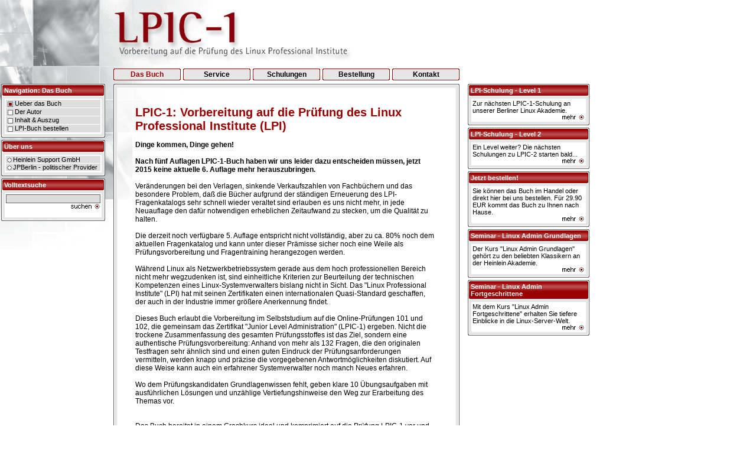

--- FILE ---
content_type: text/html; charset=UTF-8
request_url: https://lpi-buch.de/
body_size: 4949
content:
<!DOCTYPE HTML PUBLIC "-//W3C//DTD HTML 4.0 Transitional//EN">

<html>
<head>
<title>LPI-Buch - Vorbereitung auf die Pr�fung des Linux
Professional Institute - Ueber das Buch</title>
<META NAME="description" CONTENT="Das Postfix-Buch erkl�rt alles rund um sichere e-Mail-Server mit Postfix. Die 2. Auflage des Buches erkl�rt alles wissenswerte um e-Mails, SPAM- und UCE-Schutz, Server-Tuning, Mailman-Mailinglisten uvam."><META NAME="keywords" CONTENT="Postfix, MTA, Postfix Buch, Postfix-Buch, Sendmail, Exim, Qmail, Mailman, Mail-Server, Mailserver, Linux,SMTP,POP3,IMAP,Anleitung, Anleitung Postfix,HOWTO,SuSE-Press, Postfix Kurs, Postfix-Kurs, Postfix Schulung, Postfix-Schulung, Linux Akademie"><style type="text/css">
<!--
body					{	margin:0px;
							background-color:#FFFFFF;	}
td						{	vertical-align:top; }
p						{	margin-bottom:0px;
							margin-top:0px; }
.head_04				{	background:url("/media/head_04.gif") no-repeat; }
.head_05				{	background:url("/media/head_05.gif") no-repeat; }
.head_06				{	background:url("/media/head_06.gif") no-repeat; }
.head_07				{	background:url("/media/head_07.gif") no-repeat; }
#bullet_top				{	margin-bottom:-30px;
							margin-left:-20px; }
/* ------------------------------------------- */
/* CSS f�r den Contentbereich, mittlere Spalte */
.content				{	background:url("/media/head_07_bg.gif") no-repeat;
							background-color:#ffffff;
							font:12px Arial,sans-serif;
							color:#000000;
							padding:30px;
							text-align:top;
							height:500px; }
.content h1				{	font:20px Arial,sans-serif; 
							color:#990000;
							font-weight:bold; 
							margin-top:0px; }
.content h2				{	font:14px Arial,sans-serif; 
							color:#990000;
							font-weight:bold; 
							margin-top:0px;
							margin-bottom:0px; }
.content p				{	font:12px Arial,sans-serif;
							color:#000000;
							margin-right:10px;
							margin-top:0px;
							margin-bottom:0px; }
.content form			{	margin:0px;
							margin-top:0px;
							margin-bottom:0px; }
.content a:link			{	color:#000000;
							text-decoration:underline; }
.content a:visited		{	color:#000000;
							text-decoration:underline; }
.content table			{	border:0px solid #666666;
							border-collapse:collapse; }
.content table td		{	font:12px Arial,sans-serif;
							padding:2px;
							vertical-align:top; }
.content_table			{	border:1px solid #000000;
							border-collapse:collapse; }
.content_table td		{	border:1px solid #000000;
							font:12px Arial,sans-serif;
							padding:2px; }
.logbuch 				{	border: 1px solid #000000; }
#txt_bl					{	color: #003471; }
#bg_hg					{	background-color:#DDDDDD; }
#bg_gr					{	background-color:#EEEEEE; }
#bg_or					{	background-color:#EB5734;
							color: #FFFFFF; }
#bg_or_1				{	background-color:#EDD0C9; }
#bg_bl					{	background-color:#003471;
							color: #FFFFFF; }
#code					{	font-family:Fixedsys,Courier; }
/* ------------------------------------------- */
/* CSS f�r das Level 1 Men�                    */
.level1					{	font:12px Arial,sans-serif;
							font-weight:bold;
							color:#000000;
							vertical-align:middle;
							text-align:center;
							width:106px; }
.level1 a:link			{	color:#000000;
							text-decoration:none; }
.level1 a:hover			{	color:#000000;
							text-decoration:none; }
.level1 a:visited		{	color:#000000;
							text-decoration:none; }
/* ------------------------------------------- */
/* CSS f�r die Topthema K�sten rechts au�en    */
.topthema				{	font:11px Arial,sans-serif;
							color:#000000;
							background-color:#ffffff;
							padding:2px; }
.topthema a:link		{	color:#000000;
							text-decoration:none; }
.topthema a:visited		{	color:#000000;
							text-decoration:none; }
.topthema img			{	border:0px solid #666666;
							margin-right:0px; }
#button					{	border:0px;
							width:11px;
							height:11px; }
#button_suchen			{	border:0px;
							width:51px;
							height:11px; }
.topthema input			{	font:10px Arial,sans-serif;
							border:1px solid #666666;
							background-color:#DDDDDD;
							width:160px; }
.topthema_titel			{	font:11px Arial,sans-serif;
							color:#ffffff;
							background-image:url("/media/border_top_bg.gif");
							background-repeat:repeat-x;
							background-color:#990000;
							padding:2px; }
/* ------------------------------------------- */
/* CSS f�r die Navigation in der linken Spalte */
.navi_table				{	margin-bottom:1px;
							border:0px solid black; }
.navi_td				{	font:11px Arial,sans-serif;
							color:#000000;
							padding-left:2px; }
#level2					{	background-color:#DDDDDD; }
#level3no				{	background-color:#EEEEEE; }
#level3act				{	background-color:#EEEEEE;
							border:1px solid #990000; }
/* ------------------------------------------- */
/* CSS f�r das Copyright */
.copy					{	font:9px Arial,sans-serif;
							color:#666666;
							padding:5px;
							text-align:center; }
.copy a:link			{	color:#666666; }
.copy a:hover			{	color:#000000;
							text-decoration:underline; }
.copy a:visited			{	color:#666666; }
							

-->
</style>
<!-- <LINK REL="StyleSheet" HREF="jpberlin.php" type="text/css"> -->

</head>

<body bgcolor="#FFFFFF">

<!--
Spaltenbreiten:
links:  180 px
mitte:  420 px
mitte2: 180 px
rechts: 220 px
-->

<table width="1000" border="0" cellspacing="0" cellpadding="0" style="margin-top:-1px;">
<tr>
<td><img src="/media/pixel.gif" width="180" height="1" alt="" border="0"></td>
<td><img src="/media/pixel.gif" width="420" height="1" alt="" border="0"></td>
<td><img src="/media/pixel.gif" width="180" height="1" alt="" border="0"></td>
<td><img src="/media/pixel.gif" width="220" height="1" alt="" border="0"></td>
</tr>

<tr>
<td><img src="/media/head_01.gif" width="180" height="110" alt="" border="0"></td>
<td><img src="/media/head_02.gif" width="420" height="110" alt="" border="0"></td>
<td colspan="2"><img src="/media/pixel.gif" width="400" height="110" alt="" border="0"><!-- <a href="http://www.opensourcepress.de" target="_blank"><img src="/media/topad_oben.gif" width="400" height="110" alt="Open Source Press" border="0"></a> --></td>
</tr>

<tr>
<td><img src="/media/head_03.gif" width="180" height="30" alt="" border="0"></td>
<td colspan="2" align="right" valign="bottom" class="head_04"><img src="/media/pixel.gif" width="1" height="6" alt="" border="0"><br>
<table border="0" cellspacing="0" cellpadding="0">
<tr>

	<td background="/media/topmenu_li.gif"><img src="/media/pixel.gif" width="6" height="20" alt="" border="0"></td>
	<td background="/media/topmenu_mi.gif" class="level1"><a href="http://www.lpi-buch.de/web/home/ueber-das-buch/">
	<span style="color:#990000;">Das Buch</span>
	</a></td>
	<td background="/media/topmenu_re.gif"><img src="/media/pixel.gif" width="6" height="20" alt="" border="0"></td>
	
	<td background="/media/topmenu_li.gif"><img src="/media/pixel.gif" width="6" height="20" alt="" border="0"></td>
	<td background="/media/topmenu_mi.gif" class="level1"><a href="http://www.lpi-buch.de/web/service/korrekturen/">
	Service
	</a></td>
	<td background="/media/topmenu_re.gif"><img src="/media/pixel.gif" width="6" height="20" alt="" border="0"></td>
	
	<td background="/media/topmenu_li.gif"><img src="/media/pixel.gif" width="6" height="20" alt="" border="0"></td>
	<td background="/media/topmenu_mi.gif" class="level1"><a href="http://www.lpi-buch.de/web/schulungen/kurse-heinlein-akademie/">
	Schulungen
	</a></td>
	<td background="/media/topmenu_re.gif"><img src="/media/pixel.gif" width="6" height="20" alt="" border="0"></td>
	
	<td background="/media/topmenu_li.gif"><img src="/media/pixel.gif" width="6" height="20" alt="" border="0"></td>
	<td background="/media/topmenu_mi.gif" class="level1"><a href="http://www.lpi-buch.de/web/bestellung/online-bestellung/">
	Bestellung
	</a></td>
	<td background="/media/topmenu_re.gif"><img src="/media/pixel.gif" width="6" height="20" alt="" border="0"></td>
	
	<td background="/media/topmenu_li.gif"><img src="/media/pixel.gif" width="6" height="20" alt="" border="0"></td>
	<td background="/media/topmenu_mi.gif" class="level1"><a href="http://www.lpi-buch.de/web/kontakt/impressum/">
	Kontakt
	</a></td>
	<td background="/media/topmenu_re.gif"><img src="/media/pixel.gif" width="6" height="20" alt="" border="0"></td>
	</tr>
</table>
</td>
<td><img src="/media/pixel.gif" width="220" height="30" alt="" border="0"><!-- <img src="media/topad_unten.gif" width="220" height="30" alt="" border="0"> --></td>
</tr>
</table><table width="1000" border="0" cellspacing="0" cellpadding="0" style="margin-top:-1px;">
<tr>
<td><img src="/media/pixel.gif" width="180" height="1" alt="" border="0"></td>
<td><img src="/media/pixel.gif" width="10" height="1" alt="" border="0"></td>
<td><img src="/media/pixel.gif" width="590" height="1" alt="" border="0"></td>
<td><img src="/media/pixel.gif" width="10" height="1" alt="" border="0"></td>
<td><img src="/media/pixel.gif" width="210" height="1" alt="" border="0"></td>
</tr>
<tr>
<td class="head_05"><table width="180" border="0" cellspacing="0" cellpadding="0">
<tr>
<td width="5" height="5"><img src="/media/border_top_nw.gif" width="5" height="5" alt="" border="0"></td>
<td height="5" background="/media/border_top_n.gif"><img src="/media/pixel.gif" width="1" height="5" alt="" border="0"></td>
<td width="5" height="5"><img src="/media/border_top_no.gif" width="5" height="5" alt="" border="0"></td>
</tr>
<tr>
<td width="5" background="/media/border_top_w.gif"><img src="/media/pixel.gif" width="5" height="1" alt="" border="0"></td>
<td class="topthema_titel"><b>Navigation: Das Buch</b>
</td>
<td width="5" background="/media/border_top_o.gif"><img src="/media/pixel.gif" width="5" height="1" alt="" border="0"></td>
</tr>
<tr>
<td width="5" height="2"><img src="/media/border_top_sw.gif" width="5" height="2" alt="" border="0"></td>
<td height="2" background="/media/border_top_s.gif"><img src="/media/pixel.gif" width="1" height="2" alt="" border="0"></td>
<td width="5" height="2"><img src="/media/border_top_so.gif" width="5" height="2" alt="" border="0"></td>
</tr>
</table>

<table width="180" border="0" cellspacing="0" cellpadding="0">
<tr>
<td width="8" height="4"><img src="/media/border_re_nw.gif" width="8" height="4" alt="" border="0"></td>
<td height="4" background="/media/border_re_n.gif"><img src="/media/pixel.gif" width="1" height="4" alt="" border="0"></td>
<td width="8" height="4"><img src="/media/border_re_no.gif" width="8" height="4" alt="" border="0"></td>
</tr>
<tr>
<td width="8" background="/media/border_re_w.gif"><img src="/media/pixel.gif" width="8" height="1" alt="" border="0"></td>
<td class="topthema">

					<table width="160" border="0" cellspacing="0" cellpadding="0" class="navi_table">
					<tr>
					<td class="navi_td" id="level2" width="11"><a href="http://www.lpi-buch.de/web/home/ueber-das-buch/">
					<img src="/media/pixel.gif" width="1" height="2" border="0" alt=""><br>
					<img src="/media/bullet_box_act.gif" width="11" height="11" alt="" border="0" align="middle"></a></td>
					<td class="navi_td" id="level2"><a href="http://www.lpi-buch.de/web/home/ueber-das-buch/">Ueber das Buch</a></td>
					</tr>
					</table>
					
					<table width="160" border="0" cellspacing="0" cellpadding="0" class="navi_table">
					<tr>
					<td class="navi_td" id="level2" width="11"><a href="http://www.lpi-buch.de/web/home/autor/">
					<img src="/media/pixel.gif" width="1" height="2" border="0" alt=""><br>
					<img src="/media/bullet_box_no.gif" width="11" height="11" alt="" border="0" align="middle"></a></td>
					<td class="navi_td" id="level2"><a href="http://www.lpi-buch.de/web/home/autor/">Der Autor</a></td>
					</tr>
					</table>
					
					<table width="160" border="0" cellspacing="0" cellpadding="0" class="navi_table">
					<tr>
					<td class="navi_td" id="level2" width="11"><a href="http://www.lpi-buch.de/web/home/inhalt/">
					<img src="/media/pixel.gif" width="1" height="2" border="0" alt=""><br>
					<img src="/media/bullet_box_no.gif" width="11" height="11" alt="" border="0" align="middle"></a></td>
					<td class="navi_td" id="level2"><a href="http://www.lpi-buch.de/web/home/inhalt/">Inhalt & Auszug</a></td>
					</tr>
					</table>
					
					<table width="160" border="0" cellspacing="0" cellpadding="0" class="navi_table">
					<tr>
					<td class="navi_td" id="level2" width="11"><a href="http://www.lpi-buch.de/web/bestellung/online-bestellung/">
					<img src="/media/pixel.gif" width="1" height="2" border="0" alt=""><br>
					<img src="/media/bullet_box_no.gif" width="11" height="11" alt="" border="0" align="middle"></a></td>
					<td class="navi_td" id="level2"><a href="http://www.lpi-buch.de/web/bestellung/online-bestellung/">LPI-Buch bestellen</a></td>
					</tr>
					</table>
					</td>
<td width="8" background="/media//border_re_o.gif"><img src="/media/pixel.gif" width="1" height="1" alt="" border="0"></td>
</tr>
<tr>
<td width="8" height="8"><img src="/media/border_re_sw.gif" width="8" height="8" alt="" border="0"></td>
<td height="8" background="/media/border_re_s.gif"><img src="/media/pixel.gif" width="1" height="8" alt="" border="0"></td>
<td width="8" height="8" background="/media/border_re_so.gif"><img src="/media/pixel.gif" width="1" height="1" alt="" border="0"></td>
</tr>
</table>
<table width="180" border="0" cellspacing="0" cellpadding="0">
<tr>
<td width="5" height="5"><img src="/media/border_top_nw.gif" width="5" height="5" alt="" border="0"></td>
<td height="5" background="/media/border_top_n.gif"><img src="/media/pixel.gif" width="1" height="5" alt="" border="0"></td>
<td width="5" height="5"><img src="/media/border_top_no.gif" width="5" height="5" alt="" border="0"></td>
</tr>
<tr>
<td width="5" background="/media/border_top_w.gif"><img src="/media/pixel.gif" width="5" height="1" alt="" border="0"></td>
<td class="topthema_titel"><b>&Uuml;ber uns</b>
</td>
<td width="5" background="/media/border_top_o.gif"><img src="/media/pixel.gif" width="5" height="1" alt="" border="0"></td>
</tr>
<tr>
<td width="5" height="2"><img src="/media/border_top_sw.gif" width="5" height="2" alt="" border="0"></td>
<td height="2" background="/media/border_top_s.gif"><img src="/media/pixel.gif" width="1" height="2" alt="" border="0"></td>
<td width="5" height="2"><img src="/media/border_top_so.gif" width="5" height="2" alt="" border="0"></td>
</tr>
</table>

<table width="180" border="0" cellspacing="0" cellpadding="0">
<tr>
<td width="8" height="4"><img src="/media/border_re_nw.gif" width="8" height="4" alt="" border="0"></td>
<td height="4" background="/media/border_re_n.gif"><img src="/media/pixel.gif" width="1" height="4" alt="" border="0"></td>
<td width="8" height="4"><img src="/media/border_re_no.gif" width="8" height="4" alt="" border="0"></td>
</tr>
<tr>
<td width="8" background="/media/border_re_w.gif"><img src="/media/pixel.gif" width="8" height="1" alt="" border="0"></td>
<td class="topthema">


	<table width="160" border="0" cellspacing="0" cellpadding="0" class="navi_table">

	<tr>

	<td class="navi_td" id="level2" width="8" valign="middle">

	<img src="/media/pixel.gif" width="1" height="3" border="0" alt=""><br>

	<a href="http://www.heinlein-support.de" target="_blank"><img src="/media/bullet_kreis_trans.gif" width="8" height="8" alt="" border="0"></a></td>

	<td class="navi_td" id="level2"><a href="http://www.heinlein-support.de" target="_blank">Heinlein Support GmbH</td>

	</tr>

	</table>

	

	<table width="160" border="0" cellspacing="0" cellpadding="0" class="navi_table">

	<tr>

	<td class="navi_td" id="level2" width="8" valign="middle">

	<img src="/media/pixel.gif" width="1" height="3" border="0" alt=""><br>

	<a href="http://www.jpberlin.de" target="_blank"><img src="/media/bullet_kreis_trans.gif" width="8" height="8" alt="" border="0"></a></td>

	<td class="navi_td" id="level2"><a href="http://www.jpberlin.de" target="_blank">JPBerlin - politischer Provider</td>

	</tr>

	</table>

	</td>
<td width="8" background="/media//border_re_o.gif"><img src="/media/pixel.gif" width="1" height="1" alt="" border="0"></td>
</tr>
<tr>
<td width="8" height="8"><img src="/media/border_re_sw.gif" width="8" height="8" alt="" border="0"></td>
<td height="8" background="/media/border_re_s.gif"><img src="/media/pixel.gif" width="1" height="8" alt="" border="0"></td>
<td width="8" height="8" background="/media/border_re_so.gif"><img src="/media/pixel.gif" width="1" height="1" alt="" border="0"></td>
</tr>
</table>
<table width="180" border="0" cellspacing="0" cellpadding="0">
<tr>
<td width="5" height="5"><img src="/media/border_top_nw.gif" width="5" height="5" alt="" border="0"></td>
<td height="5" background="/media/border_top_n.gif"><img src="/media/pixel.gif" width="1" height="5" alt="" border="0"></td>
<td width="5" height="5"><img src="/media/border_top_no.gif" width="5" height="5" alt="" border="0"></td>
</tr>
<tr>
<td width="5" background="/media/border_top_w.gif"><img src="/media/pixel.gif" width="5" height="1" alt="" border="0"></td>
<td class="topthema_titel"><b>Volltextsuche</b>
</td>
<td width="5" background="/media/border_top_o.gif"><img src="/media/pixel.gif" width="5" height="1" alt="" border="0"></td>
</tr>
<tr>
<td width="5" height="2"><img src="/media/border_top_sw.gif" width="5" height="2" alt="" border="0"></td>
<td height="2" background="/media/border_top_s.gif"><img src="/media/pixel.gif" width="1" height="2" alt="" border="0"></td>
<td width="5" height="2"><img src="/media/border_top_so.gif" width="5" height="2" alt="" border="0"></td>
</tr>
</table>

<table width="180" border="0" cellspacing="0" cellpadding="0">
<tr>
<td width="8" height="4"><img src="/media/border_re_nw.gif" width="8" height="4" alt="" border="0"></td>
<td height="4" background="/media/border_re_n.gif"><img src="/media/pixel.gif" width="1" height="4" alt="" border="0"></td>
<td width="8" height="4"><img src="/media/border_re_no.gif" width="8" height="4" alt="" border="0"></td>
</tr>
<tr>
<td width="8" background="/media/border_re_w.gif"><img src="/media/pixel.gif" width="8" height="1" alt="" border="0"></td>
<td class="topthema">
<form class='suche' action="/index.php" method='get'><input type='hidden' id='start' name='start' value='0' /><table border="0" cellspacing="0" cellpadding="0"><tr><td><input class='text' type='text' name='p' id='p' size='16' /></td></tr><tr><td align="right"><input type="image" name="submit" id="button_suchen" src="/media/bullet_suchen.gif" alt="Suchen" align="middle" width="51" height="11" border="0"></td></tr></table></form></td>
<td width="8" background="/media//border_re_o.gif"><img src="/media/pixel.gif" width="1" height="1" alt="" border="0"></td>
</tr>
<tr>
<td width="8" height="8"><img src="/media/border_re_sw.gif" width="8" height="8" alt="" border="0"></td>
<td height="8" background="/media/border_re_s.gif"><img src="/media/pixel.gif" width="1" height="8" alt="" border="0"></td>
<td width="8" height="8" background="/media/border_re_so.gif"><img src="/media/pixel.gif" width="1" height="1" alt="" border="0"></td>
</tr>
</table>
</td>
<td class="head_06"></td>
<td class="head_07"><table width="590" border="0" cellspacing="0" cellpadding="0">
<tr>
<td width="9" height="9"><img src="/media/border_co_nw.gif" width="9" height="9" alt="" border="0"></td>
<td height="9" background="/media/border_co_n.gif"><img src="/media/pixel.gif" width="1" height="9" alt="" border="0"></td>
<td width="9" height="9"><img src="/media/border_co_no.gif" width="9" height="9" alt="" border="0"></td>
</tr>
<tr>
<td width="9" background="/media/border_co_w.gif"><img src="/media/pixel.gif" width="9" height="1" alt="" border="0"></td>
<td class="content">
<!-- ============================ CONTENT START ============================ -->

 <h1>LPIC-1: Vorbereitung auf die Pr&uuml;fung des Linux Professional Institute (LPI)</h1>

<b>Dinge kommen, Dinge gehen!</B>
<br><br>

<b>Nach f&uuml;nf Auflagen LPIC-1-Buch haben wir uns leider dazu entscheiden m&uuml;ssen, jetzt 2015 keine aktuelle 6. Auflage mehr herauszubringen.</b>
<br><br>
Ver&auml;nderungen bei den Verlagen, sinkende Verkaufszahlen von Fachb&uuml;chern und das besondere Problem, da&szlig; die B&uuml;cher aufgrund der st&auml;ndigen Erneuerung des LPI-Fragenkatalogs sehr schnell wieder veraltet sind erlauben es uns nicht mehr, in jede Neuauflage den daf&uuml;r notwendigen erheblichen Zeitaufwand zu stecken, um die Qualit&auml;t zu halten.
<br><br>
Die derzeit noch verf&uuml;gbare 5. Auflage entspricht nicht vollst&auml;ndig, aber zu ca. 80% noch dem aktuellen Fragenkatalog und kann unter dieser Pr&auml;misse sicher noch eine Weile als Pr&uuml;fungsvorbereitung und Fragentraining herangezogen werden.
<br><br>

<p>
W&auml;hrend Linux als Netzwerkbetriebssystem gerade aus dem hoch professionellen Bereich nicht mehr wegzudenken ist, sind einheitliche Kriterien zur Beurteilung der technischen Kompetenzen eines Linux-Systemverwalters bislang nicht in Sicht. Das "Linux Professional Institute" (LPI) hat mit seinen Zertifikaten einen internationalen Quasi-Standard geschaffen, der auch in der Industrie immer gr&ouml;&szlig;ere Anerkennung findet.</p>

<br>
<p>Dieses Buch erlaubt die Vorbereitung im Selbststudium auf die Online-Pr&uuml;fungen 101 und 102, die gemeinsam das Zertifikat "Junior Level Administration" (LPIC-1) ergeben. Nicht die trockene Zusammenfassung des gesamten Pr&uuml;fungsstoffes ist das Ziel, sondern eine authentische Pr&uuml;fungsvorbereitung: Anhand von mehr als 132 Fragen, die den originalen Testfragen sehr &auml;hnlich sind und einen guten Eindruck der Pr&uuml;fungsanforderungen vermitteln, werden knapp und pr&auml;zise die vorgegebenen Antwortm&ouml;glichkeiten diskutiert. Auf diese Weise kann auch ein erfahrener Systemverwalter noch manch Neues erfahren.</p>
<br>

<p>Wo dem Pr&uuml;fungskandidaten Grundlagenwissen fehlt, geben klare 10 &Uuml;bungsaufgaben mit ausf&uuml;hrlichen L&ouml;sungen und unz&auml;hlige Vertiefungshinweise den Weg zur Erarbeitung des Themas vor.</p>
<br>
<br>
<p>Das Buch bereitet in einem Crashkurs ideal und komprimiert auf die Pr&uuml;fung LPIC-1 vor und eignet sich als perfekt als Unterrichtsmaterial - aus dem Kursmaterial von Peer Heinlein ist es entstanden. </p>
<br>

<p>Es ist aber auch hervorragend f&uuml;r eine Vorbereitung im Selbststudium geeignet. Die Fragen im Stile eines "Pr&uuml;fe Dein Wissen" (PDW) bieten den Kandidaten eine realistische Selbsteinsch&auml;tzung, schlie&szlig;en Wissensl&uuml;cken und vermitteln in &Uuml;bungsaufgaben (mit ausf&uuml;hrlichen L&ouml;sungen) das n&ouml;tige praktische Wissen.
</p><br><a href="#"><img src="/media/bullet_top.gif" width="13" height="15" alt="nach oben" border="0" id="bullet_top"></a>

<!-- ============================ CONTENT END ============================ -->
</td>
<td width="9" background="/media/border_co_o.gif"><img src="/media/pixel.gif" width="9" height="1" alt="" border="0"></td>
</tr>
<tr>
<td width="9" height="9"><img src="/media/border_co_sw.gif" width="9" height="9" alt="" border="0"></td>
<td height="9" background="/media/border_co_s.gif"><img src="/media/pixel.gif" width="1" height="9" alt="" border="0"></td>
<td width="9" height="9"><img src="/media/border_co_so.gif" width="9" height="9" alt="" border="0"></td>
</tr>
</table></td>
<td></td>
<td><table width="210" border="0" cellspacing="0" cellpadding="0">
<tr>
<td width="5" height="5"><img src="/media/border_top_nw.gif" width="5" height="5" alt="" border="0"></td>
<td height="5" background="/media/border_top_n.gif"><img src="/media/pixel.gif" width="1" height="5" alt="" border="0"></td>
<td width="5" height="5"><img src="/media/border_top_no.gif" width="5" height="5" alt="" border="0"></td>
</tr>
<tr>
<td width="5" background="/media/border_top_w.gif"><img src="/media/pixel.gif" width="5" height="1" alt="" border="0"></td>
<td class="topthema_titel"><b>LPI-Schulung - Level 1</b>
</td>
<td width="5" background="/media/border_top_o.gif"><img src="/media/pixel.gif" width="5" height="1" alt="" border="0"></td>
</tr>
<tr>
<td width="5" height="2"><img src="/media/border_top_sw.gif" width="5" height="2" alt="" border="0"></td>
<td height="2" background="/media/border_top_s.gif"><img src="/media/pixel.gif" width="1" height="2" alt="" border="0"></td>
<td width="5" height="2"><img src="/media/border_top_so.gif" width="5" height="2" alt="" border="0"></td>
</tr>
</table>

<table width="210" border="0" cellspacing="0" cellpadding="0">
<tr>
<td width="8" height="4"><img src="/media/border_re_nw.gif" width="8" height="4" alt="" border="0"></td>
<td height="4" background="/media/border_re_n.gif"><img src="/media/pixel.gif" width="1" height="4" alt="" border="0"></td>
<td width="8" height="4"><img src="/media/border_re_no.gif" width="8" height="4" alt="" border="0"></td>
</tr>
<tr>
<td width="8" background="/media/border_re_w.gif"><img src="/media/pixel.gif" width="8" height="1" alt="" border="0"></td>
<td class="topthema">
<p>Zur n&auml;chsten LPIC-1-Schulung an unserer Berliner Linux Akademie. </p><p align="right"><a href="https://www.heinlein-support.de/schulung/lpi" target="_blank"><img src="/media/bullet_mehr.gif" width="39" height="11" alt="mehr" border="0" align="middle"></a></p>
			</td>
<td width="8" background="/media//border_re_o.gif"><img src="/media/pixel.gif" width="1" height="1" alt="" border="0"></td>
</tr>
<tr>
<td width="8" height="8"><img src="/media/border_re_sw.gif" width="8" height="8" alt="" border="0"></td>
<td height="8" background="/media/border_re_s.gif"><img src="/media/pixel.gif" width="1" height="8" alt="" border="0"></td>
<td width="8" height="8" background="/media/border_re_so.gif"><img src="/media/pixel.gif" width="1" height="1" alt="" border="0"></td>
</tr>
</table>

<!-- ------------------------------------------------------------------------- -->
<table width="210" border="0" cellspacing="0" cellpadding="0">
<tr>
<td width="5" height="5"><img src="/media/border_top_nw.gif" width="5" height="5" alt="" border="0"></td>
<td height="5" background="/media/border_top_n.gif"><img src="/media/pixel.gif" width="1" height="5" alt="" border="0"></td>
<td width="5" height="5"><img src="/media/border_top_no.gif" width="5" height="5" alt="" border="0"></td>
</tr>
<tr>
<td width="5" background="/media/border_top_w.gif"><img src="/media/pixel.gif" width="5" height="1" alt="" border="0"></td>
<td class="topthema_titel"><b>LPI-Schulung - Level 2</b>
</td>
<td width="5" background="/media/border_top_o.gif"><img src="/media/pixel.gif" width="5" height="1" alt="" border="0"></td>
</tr>
<tr>
<td width="5" height="2"><img src="/media/border_top_sw.gif" width="5" height="2" alt="" border="0"></td>
<td height="2" background="/media/border_top_s.gif"><img src="/media/pixel.gif" width="1" height="2" alt="" border="0"></td>
<td width="5" height="2"><img src="/media/border_top_so.gif" width="5" height="2" alt="" border="0"></td>
</tr>
</table>

<table width="210" border="0" cellspacing="0" cellpadding="0">
<tr>
<td width="8" height="4"><img src="/media/border_re_nw.gif" width="8" height="4" alt="" border="0"></td>
<td height="4" background="/media/border_re_n.gif"><img src="/media/pixel.gif" width="1" height="4" alt="" border="0"></td>
<td width="8" height="4"><img src="/media/border_re_no.gif" width="8" height="4" alt="" border="0"></td>
</tr>
<tr>
<td width="8" background="/media/border_re_w.gif"><img src="/media/pixel.gif" width="8" height="1" alt="" border="0"></td>
<td class="topthema">
<p>Ein Level weiter? Die n&auml;chsten Schulungen zu LPIC-2 starten bald...</p><p align="right"><a href="https://www.heinlein-support.de/schulung/lpi2" target="_blank"><img src="/media/bullet_mehr.gif" width="39" height="11" alt="mehr" border="0" align="middle"></a></p>
			</td>
<td width="8" background="/media//border_re_o.gif"><img src="/media/pixel.gif" width="1" height="1" alt="" border="0"></td>
</tr>
<tr>
<td width="8" height="8"><img src="/media/border_re_sw.gif" width="8" height="8" alt="" border="0"></td>
<td height="8" background="/media/border_re_s.gif"><img src="/media/pixel.gif" width="1" height="8" alt="" border="0"></td>
<td width="8" height="8" background="/media/border_re_so.gif"><img src="/media/pixel.gif" width="1" height="1" alt="" border="0"></td>
</tr>
</table>

<!-- ------------------------------------------------------------------------- -->
<table width="210" border="0" cellspacing="0" cellpadding="0">
<tr>
<td width="5" height="5"><img src="/media/border_top_nw.gif" width="5" height="5" alt="" border="0"></td>
<td height="5" background="/media/border_top_n.gif"><img src="/media/pixel.gif" width="1" height="5" alt="" border="0"></td>
<td width="5" height="5"><img src="/media/border_top_no.gif" width="5" height="5" alt="" border="0"></td>
</tr>
<tr>
<td width="5" background="/media/border_top_w.gif"><img src="/media/pixel.gif" width="5" height="1" alt="" border="0"></td>
<td class="topthema_titel"><b>Jetzt bestellen!</b>
</td>
<td width="5" background="/media/border_top_o.gif"><img src="/media/pixel.gif" width="5" height="1" alt="" border="0"></td>
</tr>
<tr>
<td width="5" height="2"><img src="/media/border_top_sw.gif" width="5" height="2" alt="" border="0"></td>
<td height="2" background="/media/border_top_s.gif"><img src="/media/pixel.gif" width="1" height="2" alt="" border="0"></td>
<td width="5" height="2"><img src="/media/border_top_so.gif" width="5" height="2" alt="" border="0"></td>
</tr>
</table>

<table width="210" border="0" cellspacing="0" cellpadding="0">
<tr>
<td width="8" height="4"><img src="/media/border_re_nw.gif" width="8" height="4" alt="" border="0"></td>
<td height="4" background="/media/border_re_n.gif"><img src="/media/pixel.gif" width="1" height="4" alt="" border="0"></td>
<td width="8" height="4"><img src="/media/border_re_no.gif" width="8" height="4" alt="" border="0"></td>
</tr>
<tr>
<td width="8" background="/media/border_re_w.gif"><img src="/media/pixel.gif" width="8" height="1" alt="" border="0"></td>
<td class="topthema">
<p>Sie k&ouml;nnen das Buch im Handel oder direkt <A HREF="https://www.lpi-buch.de/web/bestellung/online-bestellung/">hier bei uns bestellen</A>. F&uuml;r 29.90 EUR kommt das Buch zu Ihnen nach Hause.</p><p align="right"><a href="https://www.opensourcepress.de/programm.html" target="_blank"><img src="/media/bullet_mehr.gif" width="39" height="11" alt="mehr" border="0" align="middle"></a></p>
			</td>
<td width="8" background="/media//border_re_o.gif"><img src="/media/pixel.gif" width="1" height="1" alt="" border="0"></td>
</tr>
<tr>
<td width="8" height="8"><img src="/media/border_re_sw.gif" width="8" height="8" alt="" border="0"></td>
<td height="8" background="/media/border_re_s.gif"><img src="/media/pixel.gif" width="1" height="8" alt="" border="0"></td>
<td width="8" height="8" background="/media/border_re_so.gif"><img src="/media/pixel.gif" width="1" height="1" alt="" border="0"></td>
</tr>
</table>

<!-- ------------------------------------------------------------------------- -->
<table width="210" border="0" cellspacing="0" cellpadding="0">
<tr>
<td width="5" height="5"><img src="/media/border_top_nw.gif" width="5" height="5" alt="" border="0"></td>
<td height="5" background="/media/border_top_n.gif"><img src="/media/pixel.gif" width="1" height="5" alt="" border="0"></td>
<td width="5" height="5"><img src="/media/border_top_no.gif" width="5" height="5" alt="" border="0"></td>
</tr>
<tr>
<td width="5" background="/media/border_top_w.gif"><img src="/media/pixel.gif" width="5" height="1" alt="" border="0"></td>
<td class="topthema_titel"><b>Seminar - Linux Admin Grundlagen</b>
</td>
<td width="5" background="/media/border_top_o.gif"><img src="/media/pixel.gif" width="5" height="1" alt="" border="0"></td>
</tr>
<tr>
<td width="5" height="2"><img src="/media/border_top_sw.gif" width="5" height="2" alt="" border="0"></td>
<td height="2" background="/media/border_top_s.gif"><img src="/media/pixel.gif" width="1" height="2" alt="" border="0"></td>
<td width="5" height="2"><img src="/media/border_top_so.gif" width="5" height="2" alt="" border="0"></td>
</tr>
</table>

<table width="210" border="0" cellspacing="0" cellpadding="0">
<tr>
<td width="8" height="4"><img src="/media/border_re_nw.gif" width="8" height="4" alt="" border="0"></td>
<td height="4" background="/media/border_re_n.gif"><img src="/media/pixel.gif" width="1" height="4" alt="" border="0"></td>
<td width="8" height="4"><img src="/media/border_re_no.gif" width="8" height="4" alt="" border="0"></td>
</tr>
<tr>
<td width="8" background="/media/border_re_w.gif"><img src="/media/pixel.gif" width="8" height="1" alt="" border="0"></td>
<td class="topthema">
<p>Der Kurs "Linux Admin Grundlagen" geh&ouml;rt zu den beliebten Klassikern an der Heinlein Akademie.</p><p align="right"><a href="https://www.heinlein-support.de/schulung/admin-grundlagen" target="_blank"><img src="/media/bullet_mehr.gif" width="39" height="11" alt="mehr" border="0" align="middle"></a></p>
			</td>
<td width="8" background="/media//border_re_o.gif"><img src="/media/pixel.gif" width="1" height="1" alt="" border="0"></td>
</tr>
<tr>
<td width="8" height="8"><img src="/media/border_re_sw.gif" width="8" height="8" alt="" border="0"></td>
<td height="8" background="/media/border_re_s.gif"><img src="/media/pixel.gif" width="1" height="8" alt="" border="0"></td>
<td width="8" height="8" background="/media/border_re_so.gif"><img src="/media/pixel.gif" width="1" height="1" alt="" border="0"></td>
</tr>
</table>

<!-- ------------------------------------------------------------------------- -->
<table width="210" border="0" cellspacing="0" cellpadding="0">
<tr>
<td width="5" height="5"><img src="/media/border_top_nw.gif" width="5" height="5" alt="" border="0"></td>
<td height="5" background="/media/border_top_n.gif"><img src="/media/pixel.gif" width="1" height="5" alt="" border="0"></td>
<td width="5" height="5"><img src="/media/border_top_no.gif" width="5" height="5" alt="" border="0"></td>
</tr>
<tr>
<td width="5" background="/media/border_top_w.gif"><img src="/media/pixel.gif" width="5" height="1" alt="" border="0"></td>
<td class="topthema_titel"><b>Seminar - Linux Admin Fortgeschrittene</b>
</td>
<td width="5" background="/media/border_top_o.gif"><img src="/media/pixel.gif" width="5" height="1" alt="" border="0"></td>
</tr>
<tr>
<td width="5" height="2"><img src="/media/border_top_sw.gif" width="5" height="2" alt="" border="0"></td>
<td height="2" background="/media/border_top_s.gif"><img src="/media/pixel.gif" width="1" height="2" alt="" border="0"></td>
<td width="5" height="2"><img src="/media/border_top_so.gif" width="5" height="2" alt="" border="0"></td>
</tr>
</table>

<table width="210" border="0" cellspacing="0" cellpadding="0">
<tr>
<td width="8" height="4"><img src="/media/border_re_nw.gif" width="8" height="4" alt="" border="0"></td>
<td height="4" background="/media/border_re_n.gif"><img src="/media/pixel.gif" width="1" height="4" alt="" border="0"></td>
<td width="8" height="4"><img src="/media/border_re_no.gif" width="8" height="4" alt="" border="0"></td>
</tr>
<tr>
<td width="8" background="/media/border_re_w.gif"><img src="/media/pixel.gif" width="8" height="1" alt="" border="0"></td>
<td class="topthema">
<p>Mit dem Kurs "Linux Admin Fortgeschrittene" erhalten Sie tiefere Einblicke in die Linux-Server-Welt.</p><p align="right"><a href="https://www.heinlein-support.de/schulung/admin-fortgeschrittene" target="_blank"><img src="/media/bullet_mehr.gif" width="39" height="11" alt="mehr" border="0" align="middle"></a></p>
			</td>
<td width="8" background="/media//border_re_o.gif"><img src="/media/pixel.gif" width="1" height="1" alt="" border="0"></td>
</tr>
<tr>
<td width="8" height="8"><img src="/media/border_re_sw.gif" width="8" height="8" alt="" border="0"></td>
<td height="8" background="/media/border_re_s.gif"><img src="/media/pixel.gif" width="1" height="8" alt="" border="0"></td>
<td width="8" height="8" background="/media/border_re_so.gif"><img src="/media/pixel.gif" width="1" height="1" alt="" border="0"></td>
</tr>
</table>

<!-- ------------------------------------------------------------------------- -->
</td>
</tr>

<tr>
<td colspan="2"><img src="/media/pixel.gif" width="1" height="1" alt="" border="0"></td>
<td class="copy">&copy; 2026 Peer Heinlein. Alle Rechte vorbehalten. <a href="web/kontakt/">Impressum</a>.</td>
<td colspan="2"><img src="/media/pixel.gif" width="1" height="1" alt="" border="0"></td>
</tr>
</table>

</body>
</html>
